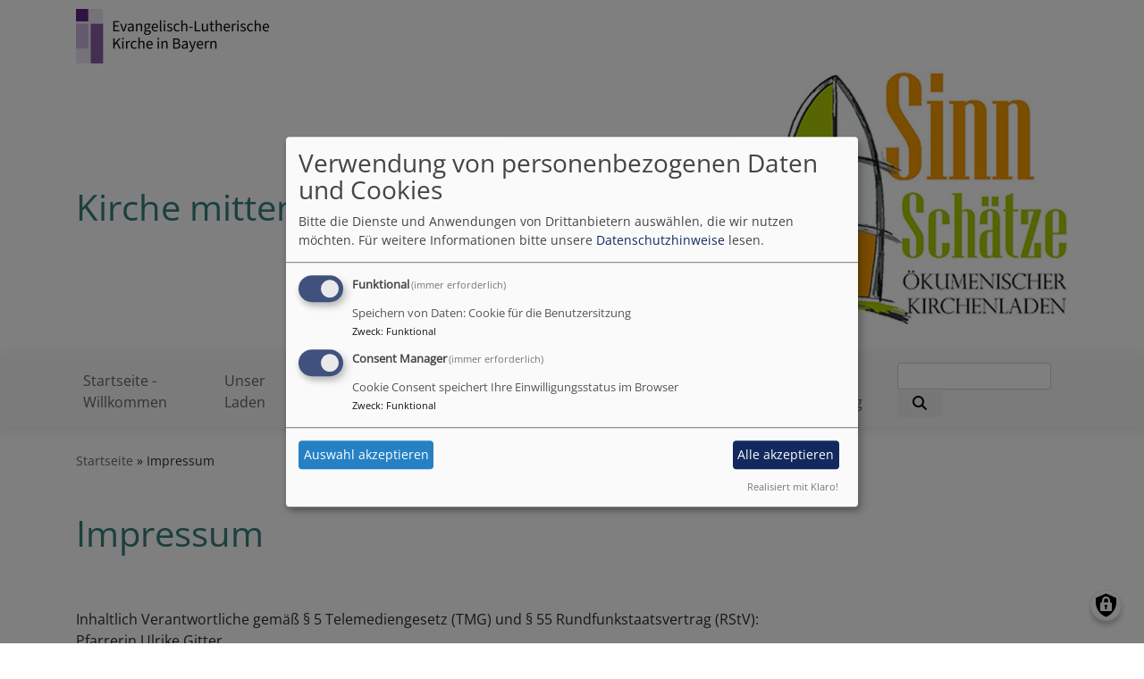

--- FILE ---
content_type: text/html; charset=UTF-8
request_url: https://www.kirchenladen-aschaffenburg.de/impressum
body_size: 5366
content:
<!DOCTYPE html>
<html lang="de" dir="ltr" prefix="content: http://purl.org/rss/1.0/modules/content/  dc: http://purl.org/dc/terms/  foaf: http://xmlns.com/foaf/0.1/  og: http://ogp.me/ns#  rdfs: http://www.w3.org/2000/01/rdf-schema#  schema: http://schema.org/  sioc: http://rdfs.org/sioc/ns#  sioct: http://rdfs.org/sioc/types#  skos: http://www.w3.org/2004/02/skos/core#  xsd: http://www.w3.org/2001/XMLSchema# ">
  <head>
    <meta charset="utf-8" />
<noscript><style>form.antibot * :not(.antibot-message) { display: none !important; }</style>
</noscript><meta name="description" content="Inhaltlich Verantwortliche gemäß § 5 Telemediengesetz (TMG) und § 55 Rundfunkstaatsvertrag (RStV): Pfarrerin Ulrike Gitter Evang.-Luth. Dekanat Pfaffengasse 13 63739 Aschaffenburg Tel.: 06021 / 3804 - 12 E-Mail: Dekanat.Aschaffenburg@elkb.de" />
<meta property="og:url" content="https://www.kirchenladen-aschaffenburg.de/impressum" />
<meta property="og:title" content="Impressum" />
<meta property="og:description" content="Inhaltlich Verantwortliche gemäß § 5 Telemediengesetz (TMG) und § 55 Rundfunkstaatsvertrag (RStV): Pfarrerin Ulrike Gitter Evang.-Luth. Dekanat Pfaffengasse 13 63739 Aschaffenburg Tel.: 06021 / 3804 - 12 E-Mail: Dekanat.Aschaffenburg@elkb.de" />
<meta name="Generator" content="Drupal 10 (https://www.drupal.org)" />
<meta name="MobileOptimized" content="width" />
<meta name="HandheldFriendly" content="true" />
<meta name="viewport" content="width=device-width, initial-scale=1.0" />
<link rel="icon" href="/themes/custom/vk_blockly/favicon.ico" type="image/vnd.microsoft.icon" />
<link rel="canonical" href="https://www.kirchenladen-aschaffenburg.de/impressum" />
<link rel="shortlink" href="https://www.kirchenladen-aschaffenburg.de/node/12" />

    <title>Impressum | Kirche mitten in der Stadt</title>
    <link rel="stylesheet" media="all" href="/sites/www.kirchenladen-aschaffenburg.de/files/css/css_Hpg3e3uRgr7fcS1ZIClqRlKljett_ziwmsNSm1XYuR4.css?delta=0&amp;language=de&amp;theme=vk_blockly&amp;include=eJxNilsOgCAMBC-E6ZEMjzUSCiUFidzeyIfxZ2cyWS8s6uSmgMNe3E1iq0Jr_77JgGoMMG22jkzONpiR9pfkJVcpKL2txOITz-9ygiuUMkK0D54PK3w" />
<link rel="stylesheet" media="all" href="/sites/www.kirchenladen-aschaffenburg.de/files/css/css_wJMLJTfjpsNJ5ciwMfGoS-LW0kn7KoSU9c5gJO5ohTs.css?delta=1&amp;language=de&amp;theme=vk_blockly&amp;include=eJxNilsOgCAMBC-E6ZEMjzUSCiUFidzeyIfxZ2cyWS8s6uSmgMNe3E1iq0Jr_77JgGoMMG22jkzONpiR9pfkJVcpKL2txOITz-9ygiuUMkK0D54PK3w" />

      <link rel="stylesheet" href="https://www.kirchenladen-aschaffenburg.de/sites/www.kirchenladen-aschaffenburg.de/files/theme/open-sans.css" />
      <link rel="stylesheet" href="https://www.kirchenladen-aschaffenburg.de/sites/www.kirchenladen-aschaffenburg.de/files/theme/vk_blockly_custom.css" />
      <script src="/libraries/klaro/dist/klaro-no-translations-no-css.js?t59ctq" defer id="klaro-js"></script>

  </head>
  <body class="path-node page-node-type-page">
        <a href="#main-content" class="visually-hidden focusable skip-link">
      Direkt zum Inhalt
    </a>
    
      <div class="dialog-off-canvas-main-canvas" data-off-canvas-main-canvas>
    <div class="layout-container">
<div id="debug">Debug: </div>
        <header role="banner" id="vk_blockly_header">


    
    
    <div class="container">
        <div class="row">
                            <div class="col" id="elkb_balkenkreuz_links"><img src="/themes/custom/vk_blockly/images/links_elkbzeichen_grau.png" alt="Logo Evangelisch-Lutherische Kirche in Bayern" class="img-fluid" /></div>
                                </div>
        <div class="row">


            

                                                <div class="col-sm-8 site-and-slogan">
                        <div class="site-name align-middle"><a href="/" title="Startseite" rel="home">Kirche mitten in der Stadt</a></div>

                                                    <div class="site-slogan">   </div>
                                            </div>
                                                    <div class="col-sm-4">
                        <a href="/" title="Kirche mitten in der Stadt" rel="home">
                            <img src="/sites/www.kirchenladen-aschaffenburg.de/files/Sinnsch%C3%A4tze%20zuschnitt%20gr%C3%B6%C3%9Fer.jpg" alt="Kirche mitten in der Stadt" class="img-fluid site-logo" />
                        </a>
                    </div>
                
            

        </div>
    </div>



    </header>

    
    

<nav role="navigation" aria-labelledby="block-vk-blockly-main-menu-menu" id="block-vk-blockly-main-menu" class="navbar navbar-toggleable-md navbar-light nav-bg container-fluid sticky-top">
<div class="container">

                        
    <h2 class="visually-hidden" id="block-vk-blockly-main-menu-menu">Hauptnavigation</h2>
    


       


    <button class="navbar-toggler navbar-toggler-left" type="button" data-toggle="collapse" data-target="#navbarSupportedContent" aria-controls="navbarSupportedContent" aria-expanded="false" aria-label="Toggle navigation">
        <span class="navbar-toggler-icon"></span>
    </button>
    <a class="navbar-brand" href="#">&nbsp;</a>
    <div class="collapse navbar-collapse col" id="navbarSupportedContent">
        <ul block="menu" class="navbar-nav mr-auto">                                                                                 <li class="nav-item">

                                            <a href="/startseite-willkommen" class="nav-link" data-drupal-link-system-path="node/59">Startseite - Willkommen</a>
                    
                </li>
                                                                                <li class="nav-item">

                                            <a href="/unser-laden" class="nav-link" data-drupal-link-system-path="node/52">Unser Laden</a>
                    
                </li>
                                                                                <li class="nav-item">

                                            <a href="/veranstaltungen" class="nav-link" data-drupal-link-system-path="node/54">Veranstaltungen</a>
                    
                </li>
                                                                                <li class="nav-item">

                                            <a href="/wieder-eintreten" class="nav-link" data-drupal-link-system-path="node/53">(Wieder) Eintreten ...</a>
                    
                </li>
                                                                                <li class="nav-item">

                                            <a href="/das-offene-ohr-ein-besonderer-ort" class="nav-link" data-drupal-link-system-path="node/60">Das Offene Ohr - ein besonderer Ort</a>
                    
                </li>
                                                                                <li class="nav-item">

                                            <a href="/kirche-aschaffenburg" class="nav-link" data-drupal-link-system-path="node/55">Kirche in Aschaffenburg</a>
                    
                </li>
                    </ul>
        <!-- Form-id: search_block_form -->
<form class="search-block-form form-inline my-2 my-lg-0" data-drupal-selector="search-block-form" action="/search/node" method="get" id="search-block-form" accept-charset="UTF-8">
  <div class="js-form-item form-item js-form-type-search form-item-keys js-form-item-keys form-no-label">
      <label for="edit-keys" class="visually-hidden">Suche</label>
        <input title="Geben Sie die Begriffe ein, nach denen Sie suchen." class="form-control mr-sm-2 form-search" data-drupal-selector="edit-keys" type="search" id="edit-keys" name="keys" value="" size="15" maxlength="128" />

        </div>
<button type="submit" class="my-sm-0 btn form-submit" data-drupal-selector="edit-search"><i class="fas fa-search"></i></button>
<div data-drupal-selector="edit-actions" class="form-actions js-form-wrapper form-wrapper" id="edit-actions"></div>

</form>


    </div>






    </div>
</nav>



    

  <main role="main">
    <a id="main-content" tabindex="-1"></a>      
    



<!-- system_breadcrumb_block Region: pagetop_first - Block-ID: vk_blockly_breadcrumbs -->
<div class="container"><div class="row">

                    
<div id="block-vk-blockly-breadcrumbs" class="col paragraph-block align-items-stretch system_breadcrumb_block">
  
    
          <ol class="breadcrumb">
                    <li >
                                    <a href="/">Startseite</a>
                            </li>
                    <li >
                                    Impressum
                            </li>
            </ol>

  </div>

  </div></div>
<div data-drupal-messages-fallback class="hidden"></div>



    <!--div class="layout-content"-->
        
    



<!-- page_title_block Region: content - Block-ID: vk_blockly_page_title -->
<div class="container"><div class="row">

                    
<div id="block-vk-blockly-page-title" class="col paragraph-block align-items-stretch page_title_block">
  
    
      
  <h1><span property="schema:name">Impressum</span>
</h1>


  </div>

  </div></div>


<!-- system_main_block Region: content - Block-ID: vk_blockly_content -->
<!-- noNodePage:  -->
        <div id="block-vk-blockly-content" class="system_main_block">
            
                        
                            
<article data-history-node-id="12" about="/impressum" typeof="schema:WebPage" class="node node--type-page node--view-mode-full">

  
      <span property="schema:name" content="Impressum" class="hidden"></span>


  
  <div class="node__content">
    <div class="container"><div class="row"><div class="col vk_blockly_node_body">
                        <div class="field field-name-body field-type-text-with-summary field-label-hidden">
<div class="field-items">
<div class="field-item even" property="content:encoded">
<p><br />
Inhaltlich Verantwortliche gemäß § 5 Telemediengesetz (TMG) und § 55 Rundfunkstaatsvertrag (RStV):<br />
Pfarrerin Ulrike Gitter<br />
Evang.-Luth. Dekanat<br />
Pfaffengasse 13<br />
63739 Aschaffenburg<br />
Tel.: 06021 / 3804 - 12<br />
E-Mail: <a href="mailto:Dekanat.Aschaffenburg@elkb.de">Dekanat.Aschaffenburg@elkb.de</a></p>
</div>
</div>
</div>

                    </div>
    </div>
</div><div class="container inlinelinks">
</div>

  </div>

</article>

                    </div>



    <!--/div-->
      <div class="container pagefooter">
          <div class="row">

                                                    </div>
      </div>
  </main>

  
    <footer role="contentinfo" id="vk_blockly_footer">
        
            <!--div class="container">
                <div class="row"><div class="col">
                        <div class="shariff" data-lang="de" data-orientation="horizontal"
                             data-services="[&quot;facebook&quot;,&quot;twitter&quot;,&quot;whatsapp&quot;,&quot;linkedIn&quot;]"
                             data-theme="grey"></div>
                    </div></div>
            </div-->
                <div class="container">
          <div class="row">
              
    <nav role="navigation" aria-labelledby="block-hauptnavigation-footer-menu" id="block-hauptnavigation-footer" class="col">
                        
    <h2 class="visually-hidden" id="block-hauptnavigation-footer-menu">Hauptnavigation</h2>
    

                        <ul class="menu">
                                <li class="menu-item">
                <a href="/startseite-willkommen" data-drupal-link-system-path="node/59">Startseite - Willkommen</a>
                            </li>
                                <li class="menu-item">
                <a href="/unser-laden" data-drupal-link-system-path="node/52">Unser Laden</a>
                            </li>
                                <li class="menu-item">
                <a href="/veranstaltungen" data-drupal-link-system-path="node/54">Veranstaltungen</a>
                            </li>
                                <li class="menu-item">
                <a href="/wieder-eintreten" data-drupal-link-system-path="node/53">(Wieder) Eintreten ...</a>
                            </li>
                                <li class="menu-item">
                <a href="/das-offene-ohr-ein-besonderer-ort" data-drupal-link-system-path="node/60">Das Offene Ohr - ein besonderer Ort</a>
                            </li>
                                <li class="menu-item">
                <a href="/kirche-aschaffenburg" data-drupal-link-system-path="node/55">Kirche in Aschaffenburg</a>
                            </li>
            </ul>
        


    </nav>
<nav role="navigation" aria-labelledby="block-vk-blockly-footer-menu" id="block-vk-blockly-footer" class="block block-menu navigation menu--footer col">
            
  <h2 class="visually-hidden" id="block-vk-blockly-footer-menu">Fußbereichsmenü</h2>
  

                      <ul class="menu">
                    <li class="menu-item menu-item--active-trail">
        <a href="/impressum" data-drupal-link-system-path="node/12" class="is-active" aria-current="page">Impressum</a>
              </li>
                <li class="menu-item">
        <a href="/vkdatenschutz" title="Dynamische Datenchutzerklärung aus den Einstellungen der Seite" data-drupal-link-system-path="vkdatenschutz">Datenschutzerklärung</a>
              </li>
        </ul>
  


  </nav>
<nav role="navigation" aria-labelledby="block-vk-blockly-account-menu-menu" id="block-vk-blockly-account-menu" class="block block-menu navigation menu--account col">
            
  <h2 class="visually-hidden" id="block-vk-blockly-account-menu-menu">Benutzermenü</h2>
  

                      <ul class="menu">
                    <li class="menu-item">
        <a href="/user/login" data-drupal-link-system-path="user/login">Anmelden</a>
              </li>
        </ul>
  


  </nav>




          </div>
          <div class="row">
              <div class="col">
                  <div id="vk_copyright"><span class="align-bottom"><a href="http://www.vernetzte-kirche.de" target="_blank"><img src="/themes/custom/vk_base/images/Logo_vk_80.png" align="bottom" alt="Logo Vernetzte Kirche"></a></span></div>
              </div>
          </div>
      </div>

    </footer>
  
</div>
  </div>

    
    <script type="application/json" data-drupal-selector="drupal-settings-json">{"path":{"baseUrl":"\/","pathPrefix":"","currentPath":"node\/12","currentPathIsAdmin":false,"isFront":false,"currentLanguage":"de"},"pluralDelimiter":"\u0003","suppressDeprecationErrors":true,"klaro":{"config":{"elementId":"klaro","storageMethod":"cookie","cookieName":"klaro","cookieExpiresAfterDays":180,"cookieDomain":"","groupByPurpose":false,"acceptAll":true,"hideDeclineAll":true,"hideLearnMore":false,"learnMoreAsButton":true,"additionalClass":" hide-consent-dialog-title learn-more-as-button klaro-theme-vk_blockly","disablePoweredBy":false,"htmlTexts":false,"autoFocus":true,"mustConsent":true,"privacyPolicy":"\/","lang":"de","services":[{"name":"cms","default":true,"title":"Funktional","description":"Speichern von Daten: Cookie f\u00fcr die Benutzersitzung","purposes":["cms"],"callbackCode":"","cookies":["^[SESS|SSESS]","",""],"required":true,"optOut":false,"onlyOnce":false,"contextualConsentOnly":false,"contextualConsentText":"","wrapperIdentifier":[],"translations":{"de":{"title":"Funktional"}}},{"name":"klaro","default":true,"title":"Consent Manager","description":"Cookie Consent speichert Ihre Einwilligungsstatus im Browser","purposes":["cms"],"callbackCode":"","cookies":[],"required":true,"optOut":false,"onlyOnce":false,"contextualConsentOnly":false,"contextualConsentText":"Consent Text...","wrapperIdentifier":[],"translations":{"de":{"title":"Consent Manager"}}}],"translations":{"de":{"consentModal":{"title":"Verwendung von personenbezogenen Daten und Cookies","description":"Bitte die Dienste und Anwendungen von Drittanbietern ausw\u00e4hlen, die wir nutzen m\u00f6chten.\n","privacyPolicy":{"name":"Datenschutzhinweise","text":"F\u00fcr weitere Informationen bitte unsere {privacyPolicy} lesen.\n"}},"consentNotice":{"title":"Verwendung von personenbezogenen Daten und Cookies","changeDescription":"Es gab \u00c4nderungen seit dem letzten Besuch und die Einwilligungen m\u00fcssen aktualisiert werden.","description":"Wir verwenden Cookies und verarbeiten personenbezogene Daten f\u00fcr die folgenden Zwecke: {purposes}.\n","learnMore":"Anpassen","privacyPolicy":{"name":"Datenschutzhinweise"}},"ok":"Akzeptieren","save":"Speichern","decline":"Ablehnen","close":"Schlie\u00dfen","acceptAll":"Alle akzeptieren","acceptSelected":"Auswahl akzeptieren","service":{"disableAll":{"title":"Alle Dienste umschalten","description":"Diesen Schalter nutzen, um alle Dienste zu aktivieren\/deaktivieren."},"optOut":{"title":"(Opt-Out)","description":"Dieser Dienst wird standardm\u00e4\u00dfig geladen (Opt-out m\u00f6glich)."},"required":{"title":"(immer erforderlich)","description":"Dieser Dienst ist immer erforderlich."},"purposes":"Zweck","purpose":"Zweck"},"contextualConsent":{"acceptAlways":"Immer","acceptOnce":"Ja (einmalig)","description":"Von {title} bereitgestellten externen Inhalt laden?"},"poweredBy":"Realisiert mit Klaro!","purposeItem":{"service":"Dienst","services":"Dienste"},"privacyPolicy":{"name":"Datenschutzhinweise","text":"F\u00fcr weitere Informationen bitte unsere {privacyPolicy} lesen.\n"},"purposes":{"cms":{"title":"Funktional","description":""},"advertising":{"title":"Werbung und Marketing","description":""},"analytics":{"title":"Analysen","description":""},"livechat":{"title":"Live-Chat","description":""},"security":{"title":"Sicherheit","description":""},"styling":{"title":"Styling","description":""},"external_content":{"title":"Eingebettete externe Inhalte","description":""}}}},"showNoticeTitle":true,"styling":{"theme":["light"]}},"dialog_mode":"manager","show_toggle_button":true,"toggle_button_icon":null,"show_close_button":true,"exclude_urls":[],"disable_urls":[]},"ajaxTrustedUrl":{"\/search\/node":true},"user":{"uid":0,"permissionsHash":"2754be05f87c052836d0beb16e7b59b6a821f5ff5305ebdc5ea67c81bb31dfa4"}}</script>
<script src="/sites/www.kirchenladen-aschaffenburg.de/files/js/js_mJGKZ3m-_1mqF_ZGKwxZojzrx3wcbz2oFrC4eD11IN4.js?scope=footer&amp;delta=0&amp;language=de&amp;theme=vk_blockly&amp;include=eJxLzs_JL0rKr9BPSU1LLM0p0cnOSSzK1weTOmXZ8UmJxan6IALMyclPzs6phPMzUnMKUov0k6FmAABtlR2E"></script>

  </body>
</html>


--- FILE ---
content_type: text/css
request_url: https://www.kirchenladen-aschaffenburg.de/sites/www.kirchenladen-aschaffenburg.de/files/theme/open-sans.css
body_size: 302
content:
/* open-sans-regular - latin */
@font-face {
	font-family: 'Open Sans';
	font-style: normal;
	font-weight: 400;
	src: url('/files/fonts/open-sans/open-sans-v27-latin-regular.eot'); /* IE9 Compat Modes */
	src: local(''),
		url('/files/fonts/open-sans/open-sans-v27-latin-regular.eot?#iefix') format('embedded-opentype'), /* IE6-IE8 */
		url('/files/fonts/open-sans/open-sans-v27-latin-regular.woff2') format('woff2'), /* Super Modern Browsers */
		url('/files/fonts/open-sans/open-sans-v27-latin-regular.woff') format('woff'), /* Modern Browsers */
		url('/files/fonts/open-sans/open-sans-v27-latin-regular.ttf') format('truetype'), /* Safari, Android, iOS */
		url('/files/fonts/open-sans/open-sans-v27-latin-regular.svg') format('svg'); /* Legacy iOS */
}

--- FILE ---
content_type: text/css
request_url: https://www.kirchenladen-aschaffenburg.de/sites/www.kirchenladen-aschaffenburg.de/files/theme/vk_blockly_custom.css
body_size: 275
content:
#vk_blockly_header { background-color: #ffffff} .site-name a, .site-name a:visited, .site-name a:hover {  color: #387e7e;  text-decoration: none;  }  .site-slogan { color: #575757} a, a:hover, a:visited { color: #387e7e} .mega-dropdown-menu a.level1 { color: #575757 !important;} h1, h2, h3, h4, h5, h6 {color:#387e7e} .site-logo { border-radius:0px; } 
body {font-family:'Open Sans'; }.contextual {
width: 33% !important;
}